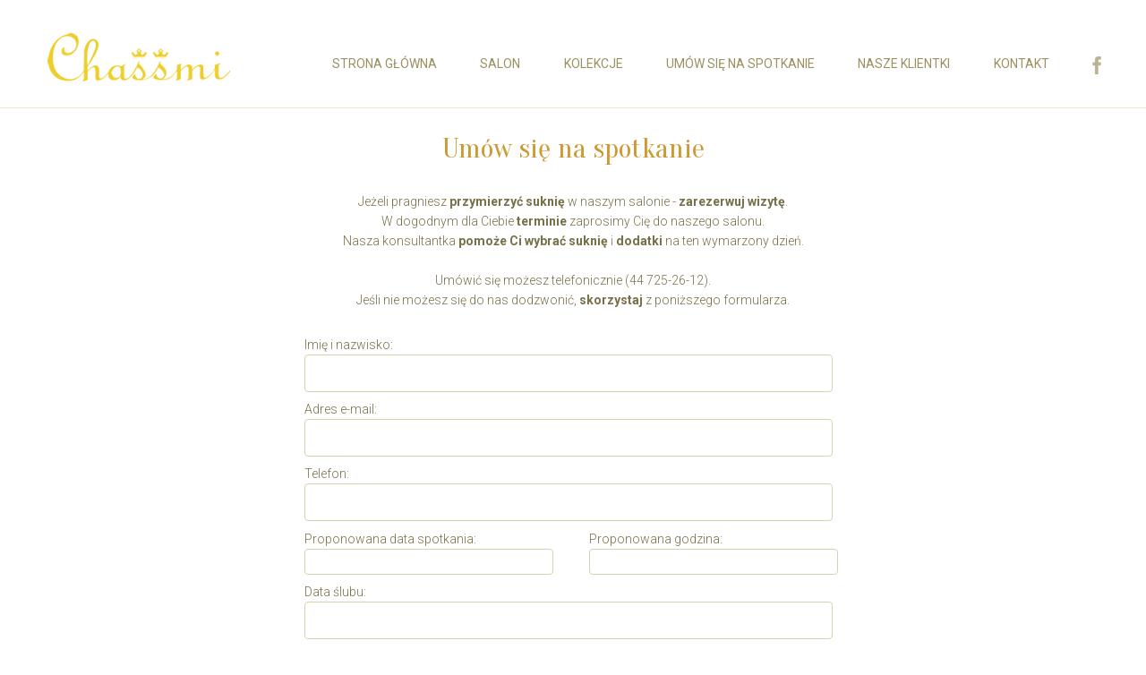

--- FILE ---
content_type: text/html; charset=UTF-8
request_url: http://www.chassmi.com/umow_sie_na_spotkanie,p4
body_size: 2848
content:
<!doctype html>
<html lang="pl">
<head>
<title>Umów się na spotkanie - Chassmi Salon Mody Ślubnej Tomaszów Mazowiecki Łódź</title>
<meta name='viewport' content='width=device-width, initial-scale=1'>
<meta http-equiv='Content-Type' content='text/html; charset=utf-8'>
<meta name='description' content='Salon sukien ślubnych Chassmi Tomaszów Mazowiecki serdecznie zaprasza do zapoznania się z najnowszą ofertą sukien ślubnych na ul.Niska 25a'>
<meta name='keywords' content='suknie ślubne, Tomaszów Mazowiecki, suknie, moda ślubna, Chassmi'>
<link rel='stylesheet' href='themes/chassmi/styles.css' type='text/css' media='screen'>
<script type='text/javascript' src='includes/jquery/jquery.min.js'></script>
<script type='text/javascript' src='includes/jscript.js'></script>
<script>
	$(document).ready(function()
	{	
	  $("#menu_trigger").click(function()
	  	{
			$("nav").slideToggle();
	    });
	  function showMenu()
	  {
		  var window_width = $(window).width();
		  if( window_width>960 ){
			  $("nav").show();
		  } else {
			  $("nav").hide();
		  }
	  }
	  $(window).resize(showMenu);
	});
</script>
</head>
<body>
<script>
  (function(i,s,o,g,r,a,m){i['GoogleAnalyticsObject']=r;i[r]=i[r]||function(){
  (i[r].q=i[r].q||[]).push(arguments)},i[r].l=1*new Date();a=s.createElement(o),
  m=s.getElementsByTagName(o)[0];a.async=1;a.src=g;m.parentNode.insertBefore(a,m)
  })(window,document,'script','https://www.google-analytics.com/analytics.js','ga');

  ga('create', 'UA-46237714-26', 'auto');
  ga('send', 'pageview');

</script>
<header>
		<div class="wrapper">
			<div class="float-left logo"><a href='http://www.chassmi.com/'><img src='images/chassmi-logo.png' alt='Chassmi Salon Mody Ślubnej Tomaszów Mazowiecki Łódź' style='border: 0;' /></a>
</div>
			<div class="float-right fb"><a href="https://www.facebook.com/chassmi" target="_blank"><img src="themes/chassmi/images/facebook.png" alt="facebook"></a></div>
			<div class="float-right menu">
				<div id="menu_trigger"></div>
				<nav>
					<ol>
						<li class='first-link'><a href='index.php'>Strona główna</a>
						</li><li><a href='#'>Salon</a>
								<ul>
									<li><a href='o_nas,p2'>O nas</a>
									</li>
								</ul>
						</li><li><a href='kolekcje'>Kolekcje</a>
								<ul>
									<li><a href='ms_moda,a3'>Ms Moda</a>
									</li><li><a href='margarett,a6'>Margarett</a>
									</li><li><a href='white_lady,a4'>White Lady</a>
									</li><li><a href='kaprys,a2'>Kaprys</a>
									</li><li><a href='alpina_mroz,a5'>Alpina Mróz</a>
									</li><li><a href='agnes_bridal_dream,a1'>Agnes Bridal Dream</a>
									</li>
								</ul>
						</li><li class='current-link'><a href='umow_sie_na_spotkanie,p4'>Umów się na spotkanie</a>
						</li><li><a href='nasze_klientki'>Nasze Klientki</a>
						</li><li><a href='kontakt,p3'>Kontakt</a>
						</li>
					</ol>
				</nav>
			</div>
			<div class="clear"></div>
		</div>
	</header>
<main>
		<div class="wrapper">
			<!--custompages-pre-content-->
	<section class="opentable">
			<div class="opentable-title"><h2>Umów się na spotkanie</h2></div>
			<div class="opentable-txt">
<p>Jeżeli pragniesz <strong>przymierzyć suknię</strong> w naszym salonie - <strong>zarezerwuj wizytę</strong>.<br>

W dogodnym dla Ciebie <strong>terminie</strong> zaprosimy Cię do naszego salonu.<br>

Nasza konsultantka <strong>pomoże Ci wybrać suknię</strong> i <strong>dodatki</strong> na ten wymarzony dzień.<br><br>

Umówić się możesz telefonicznie (44 725-26-12).<br>

Jeśli nie możesz się do nas dodzwonić, <strong>skorzystaj</strong> z poniższego formularza.</p>
<div class="formularz" >
        <div id="container">

        <fieldset id="contactform">
            
            <label for="klient">Imię i nazwisko:</label><br>
            <input name="klient" id="klient" type="text" required><br>
            
            <label for="email">Adres e-mail:</label><br>
            <input name="email" id="email" type="email"  required><br>
            
            <label for="tel">Telefon:</label><br>
            <input name="tel" id="tel" type="tel" required><br>
            <div><div class="float-left" style="width:47%;">
            <label for="data">Proponowana data spotkania:</label><br>
            <input name="data" id="data" type="text" ><br>
             </div><div class="float-right" style="width:47%;">
            <label for="godzina">Proponowana godzina:</label><br>
            <input name="godzina" id="godzina" type="text" ><br>
            </div>
            </div><div class="clear"></div>
            <label for="data">Data ślubu:</label><br>
            <input name="data_s" id="data_s" type="text" required><br>
            
            <label for="komentarz">Jeśli masz prośby lub pytania, dopisz je.</label><br>
            <textarea id="komentarz" name="komentarz"></textarea><br>
			
            
            <div id="zgoda_txt" style="font-size:0.9em;line-height:1.4em;"><input id="zgoda"  name="zgoda" type="checkbox"><span class="red">*</span>  
            <label for="zgoda">Wyrażam zgodę na przetwarzanie moich danych osobowych zawartych w tym formularzu do potrzeb niezbędnych dla ustalenia terminu spotkania w Salonie Sukien Ślubnych CHASSMI i MIRELLA, zgodnie z ustawą z dn. 29 sierpnia 1997.</label></div>

           <button class="submit_btn" id="submit_btn">Wyślij</button>
          
		</fieldset>
         </div>

 </div><script src="includes/jscripts/formn.js"></script>

				   <link rel="stylesheet" href="//code.jquery.com/ui/1.11.4/themes/smoothness/jquery-ui.css">
				   <script src="//code.jquery.com/ui/1.11.4/jquery-ui.js"></script>
				   <script src="includes/jquery/jquery.ui.datepicker-pl.js"></script>

				   <script>
					   $(function() {
						$( "#data" ).datepicker({
						  defaultDate: "+1w",
						  changeMonth: true,
						  numberOfMonths: 1
						});
						$( "#data_s" ).datepicker({
						  defaultDate: "+1w",
						  changeMonth: true,
						  numberOfMonths: 1
						});
					   });
				   </script>
		</div>
		</section>
<!--custompages-after-content-->

		</div>
	</main>
<footer>
		<div class="wrapper p2em">
			<div class="float-left foot">Copyright &copy; 2017 by <strong>chassmi.com</strong><br><br>
<a href="https://www.weselezklasa.pl/ogloszenia-weselne/salon-sukien-slubnych-chassmi-i-mirella,32259/" target="_blank" title="Salon Sukien Ślubnych CHASSMI i MIRELLA"><img src="https://www.weselezklasa.pl/banery/Weselezklasa/button230x50bialetlo.png" alt="Salon Sukien Ślubnych CHASSMI i MIRELLA" border="0" /></a> </div>
			<div class="float-right foot">Projekt i realizacja - <a href="http://www.100stron.net" target="_blank" title="Projektowanie stron www Świdwin">100Stron.net</a></div>
			<div class="clear"></div>
		</div>
	</footer>
</body>
</html>


--- FILE ---
content_type: text/css
request_url: http://www.chassmi.com/themes/chassmi/styles.css
body_size: 4638
content:
/* Comment element properties */
@import url('https://fonts.googleapis.com/css?family=Oranienbaum|Roboto:300,300i,400,700&subset=latin-ext');

a {
	color: #6d6644;
	text-decoration: none;
	font-weight:400;
}

a:hover {
	color: #6d6644;
	text-decoration: underline;
}

a.side {
	color: #555;
	text-decoration: none;
}

a:hover.side {
	color: #f6a504;
	text-decoration: underline;
}

a.white, li.white a {
	color: #fff;
	text-decoration: none;
}

a:hover.white, li.white a:hover {
	color: #fff;
	text-decoration: underline;
}

body {
	font-family: 'Roboto', Arial, Verdana, Helvetica, sans-serif;
	font-size: 14px;
	font-weight:300;
	color: #787049;
	background: #fff;
	margin: 0px;
}

hr {
	height: 1px;
	border: 1px solid #eee;
}

hr.side-hr {
	height: 1px;
	border: 1px solid #eee;
}

td {
	font-family: Verdana, Arial, Helvetica, sans-serif;
	font-size: 11px;
}

pre {
	font-family: Verdana, Arial, Helvetica, sans-serif;
	font-size: 11px;
}

.alt {
	color: #cc9933;
}

.spacer {
	margin-bottom: 5px;
}

.admin-message {
	font-family: Verdana, Arial, Helvetica, sans-serif;
	font-size: 11px;
	text-align: center;
	color: #555;
	background-color: #f6f6f6;
	border: 1px solid #e1e1e1;
	padding: 3px 4px 5px 4px;
	margin-bottom: 5px;
}

/* Form element properties */

form {
	margin: 0px;
}

.button {
	font-family: Verdana, Arial, Helvetica, sans-serif;
	font-size: 10px;
	color: #fff;
	background-color: #f6a504;
	background-image: url(images/button.gif);
	height: 20px;
	border: 1px solid #000;
}

.bbcode {
	font-family: Verdana, Arial, Helvetica, sans-serif;
	font-size: 10px;
	color: #000;
	background-color: #eee;
	border: 1px solid #ccc;
	margin-top: 2px;
}

.bbcode-popup {
	font-size: 11px;
	color: #555;
	background-color: #fff;
	padding: 4px;
}

.textbox {
	font-family: Verdana, Arial, Helvetica, sans-serif;
	font-size: 12px;
	color: #555;
	background-color: #f8f8f8;
	border: 1px solid #ccc;
}

.textbox:focus {
	color: #000;
	background-color: #E1E1E1;
}

div.emulated-fieldset {
	position: relative;
	margin: 20px 0px 10px 0px;
	border: 1px solid #ccc;
	width: 320px;
	background: inherit;
}
div.emulated-fieldset span.emulated-legend {
	display: inline;
	position: absolute;
	top: -12px;
	margin: 0 5px;
	padding: 4px;
	background: inherit;
}
div.emulated-fieldset div.attachments-list {
	padding: 10px 3px 3px 3px;
	width: 320px;
}

/* Header and footer properties */

.sub-header {
	font-family: Verdana, Arial, Helvetica, sans-serif;
	font-size: 10px;
	color: #fff;
	background-color: #555;
	background-image: url(images/subheader-mid.gif);
	padding: 7px 5px 8px 5px;
}

.sub-header-left {
	width: 3px;
	height: 28px;
	background-color: #555;
	background-image: url(images/subheader-left.gif);
}

.sub-header-right {
	width: 3px;
	height: 28px;
	background-color: #555;
	background-image: url(images/subheader-right.gif);
}

/* Subheader links */

.sub-header ul{
	margin: 0;
	padding: 0;
}

.sub-header ul li{
	display: inline;
}

.sub-header ul li.first-link .bullet{
	display: none;
}

.sub-header ul li.first-link {
	font-weight: bold;
}

.sub-header ul li.current-link a span {
	text-decoration: underline;
}

.full-header {
	font-family: Verdana, Arial, Helvetica, sans-serif;
	font-size: 10px;
	color: #000;
	background-color: #fff;
	padding: 5px 0 10px 0;
}

.main-footer {
	font-family: Verdana, Arial, Helvetica, sans-serif;
	font-size: 10px;
	color: #555;
	background-color: #fff;
	padding: 5px;
}

.bottom-footer {
	font-family: Verdana, Arial, Helvetica, sans-serif;
	font-size: 10px;
	color: #fff;
	background-color: #555;
	padding: 4px 4px 5px 4px;
}

.main-body {
	font-size: 11px;
	color: #555;
	background-color: #fff;
	border: 1px solid #ddd;
	padding: 4px;
}

/* Side-Panel properties */

.ui-sortable { margin: 0; padding: 0; }

.side-left .side-border-right {display: none;}
.side-right .side-border-left {display: none;}

.side-border-left {
	color: #777;
	background-color: #fff;
	padding: 10px 10px 10px 0;
	width: 175px;
}

.side-border-right {
	color: #777;
	background-color: #fff;
	padding: 10px 0 10px 10px;
	width: 175px;
}

.scapmain {
	font-family: Verdana, Arial, Helvetica, sans-serif;
	font-size: 10px;
	font-weight: normal;
	color: #fff;
	background-color: #555;
	background-image: url(images/side.gif);
	background-repeat: repeat-x;
	padding: 6px 4px 6px 4px;
}

.scapmain-left {
	width: 3px;
	height: 24px;
	background-color: #555;
	background-image: url(images/side-left.gif);
}

.scapmain-right {
	width: 3px;
	height: 24px;
	background-color: #555;
	background-image: url(images/side-right.gif);
}

.side-body {
	font-size: 10px;
	color: #555;
	background-color: #fff;
	background-image: url(images/gradient.gif);
	background-repeat: repeat-x;
	border: 1px solid #ddd;
	padding: 4px;
}

/* Center-Panel properties */

.news-category {
	border: 0;
	margin: 3px 5px 0 0;
	float: left;
}

.news-footer {
	font-size: 10px;
	color: #555;
	background-color: #f1f1f1;
	border-width: 0 1px 1px 1px;
	border-color: #ddd;
	border-style: solid;
	padding: 3px 4px 4px 4px;
}

.capmain {
	font-family: Verdana, Arial, Helvetica, sans-serif;
	font-size: 11px;
	font-weight: bold;
	color: #fff;
	background-color: #555;
	background-image: url(images/cap.gif);
  background-repeat: repeat-x;
	padding: 6px 4px 6px 4px;
}

.capmain-left {
	width: 3px;
	height: 25px;
	background-color: #555;
	background-image: url(images/cap-left.gif);
}

.capmain-right {
	width: 3px;
	height: 25px;
	background-color: #555;
	background-image: url(images/cap-right.gif);
}

.main-bg {
	color: #555;
	background-color: #fff;
	padding: 10px 0 5px 0;
}

/* General table properties */
.comment-avatar {
	padding-right: 6px;
	float: left;
}

.center {
	margin: 0 auto;
}

.tbl-border {
	border: 1px solid #eee;
}

.tbl {
	font-size: 12px;
	color: #555;
	background-color: #fff;
	padding: 4px;
}

.tbl1 {
	font-size: 11px;
	color: #555;
	background-color: #fff;
	padding: 4px;
}

.tbl2  {
	font-size: 11px;
	color: #555;
	background-color: #f1f1f1;
	padding: 4px;
}

.tbl-error  {
	color: #AC260F;
	font-weight: bold;
	background-color: #FCCAC2;
	border:2px solid #EB5339;
}

/* Profile spesific classes */
.profile, .profile_category {
	width: 500px;
}

.edit-profile {
	width: 500px;
}

/*.user_password .textbox:focus, .user_admin_password .textbox:focus {
	background-color: #ff6666;
}*/

.profile_user_reason {
	color: #ff6666;
	font-weight: bold;
}

/*.user_name td, .user_name .textbox {
	font-size: 13px;
	padding: 4px;
}*/


.forum-caption {
	font-size: 11px;
	font-weight: bold;
	color: #888;
	background-color: #f1f1f1;
	padding: 2px 4px 4px 4px;
}

.quote {
	font-size: 11px;
	color: #555;
	background-color: #f8f8f8;
	padding: 4px;
	margin: 0px 20px 0px 20px;
	border: 1px solid #bbb;
}

.poll {
	height: 12px;
	border: 1px solid #bbb;
}

.comment-name {
	font-weight: bold;
	color: #04688d;
}

.small {
	font-size: 10px;
	font-weight: normal;
}

.small2 {
	font-size: 10px;
	font-weight: normal;
	color: #555;
}

.side-small {
	font-size: 10px;
	font-weight: normal;
	color: #555;
}

.side-label {
	color: #555;
	background-color: #f1f1f1;
	margin: 2px 0 2px 0;
	padding: 2px 2px 3px 2px;
}

/* Vertical Navigation */

#navigation h2 {
	font-size: 10px;
	font-weight: normal;
	background-color: #f1f1f1;
	margin: 0;
	padding: 4px;
}

#navigation ul {
	margin: 0;
	padding: 0;
	list-style-type: none;
}

* html #navigation ul li{
   height: 1%;
}

#navigation a {
	display: block;
	color: #555;
	padding: 2px;
	text-decoration: none;
}

#navigation a:hover {
	color: #fff;
	background-color: #f6a504;
}

#navigation li.first-link a {
	font-weight:bold;
}

#navigation li.current-link a {
	color: #555;
	background-color: #eee;
	border: 1px solid #fff;
	padding: 1px !important;
}

/* Page Navigation */
.pagenav {
	padding: 4px;
}

.pagenav span {
	color: #fff;
	background-color: #f6a504;
	border: 1px solid #ddd;
	padding: 2px 4px 2px 4px;
	margin: 2px;
}

.pagenav a {
	color: #555;
	background-color: #f1f1f1;
	border: 1px solid #ddd;
	padding: 2px 4px 2px 4px;
	margin: 2px;
	text-decoration: none;
}

.pagenav a:hover {
	color: #fff;
	background-color: #f6a504;
	margin: 2px;
	text-decoration: none;
}

/* PHP-Fusion Helpers */

.clear {
	clear: both;
}

.float-left {
	float: left;
}

.float-right {
	float: right;
}

/* Helpers  */

.center {margin: 0 auto;}
.content_center {text-align: center;}
.flleft {float: left !important;}
.flright {float: right !important;}
.clear {clear: both;}


/* IE Fixes */

.clearfix:after {
	content:".";
	display:block;
	height:0;
	clear:both;
	visibility:hidden;
}

/* Hide from IE Mac  */

.clearfix {
	display:block;
}

/* End hide from IE Mac */

.floatfix {
	overflow:hidden;
}

* html .floatfix {
	width:100%;
}
.w100 {width:100%;}
.w75 {width:75%;}
.w70 {width:70%;}
.w60 {width:60%;}
.w50 {width:50%;}
.w48 {width:48%;}
.w33 {width:33.333%;}
.w30 {width:30%;}
.w25 {width:25%;}
.w20 {width:20%;}
.p1em {padding:1em;}
.p2em {padding:2em;}
.plrem {padding:0 1.0714em;}
.mb2em {margin-bottom:2.1428em;}
.img-res {width:100%; height:auto;}
.img-res2 {max-width:100%; height:auto;}
.center, *[align="center"] {
	margin: 0 auto;
}
.red {color:#900;}
.wrapper {
	max-width:1200px;
	margin:0 auto;
}
header {
	width:100%;
	height:120px;
	background-color:#fff;
	border-bottom:1px solid #f2e8b7;
}
.logo {
	margin-top:1.38em;
}
.fb {
	margin-top:4.15em;
	margin-left:1em;
}
.fb:hover {
	opacity:0.6;
}
nav {
	text-transform:uppercase;
	margin-top:3.1em;
}

/* ------------------------menu top------------------------ */
	  header nav ol {
        list-style-type:none;
        padding:0;
        margin:0;
      }
     header nav ol a {
        display:block;
		color:#9a9060;
		padding:1.43em;
      }
      header nav ol > li {
        display:inline-block;
		margin:0 0.3em;
      }
      header nav ol > li:hover {
		background-color:#faf8cd;
		transition:all 0.2s ease-out;
      }
      header nav ol > li:hover > a {
       	color:#ac993b;
		background-color:#faf8cd;
		text-decoration:none;
		transition:all 0.2s ease-in;
      }
      header nav ol > li:hover > ul {
        display:block;
		z-index:99999;
      }

      /* ------------------------roll up------------------------ */

      
      header nav ol > li > ul {
        display:none;
        list-style-type:none;
        padding:0;
        margin:0;
		position:absolute;
		top:102px;
		width:230px;
      }
      header nav ol > li > ul > li {
        position:relative;
		background-color:#faf8cd;
      }
      header nav ol > li > ul > li > a {
        border-top:1px solid #FFF;
      }
      header nav ol > li > ul > li:hover {
		background-color:#F1F1F1;
      }
      header nav ol > li > ul > li:hover > a {
		text-decoration:none;
      }
	  
/* ------------------------end menu------------------------ */

#baner {
	width:100%;
	position:relative;
}
main {
	width:100%;
	padding-bottom:2em;
	border-bottom:1px solid #f2e8b7;
}
footer {
	width:100%;
	border-top:1px solid #fff;
	background-color:#dfdabf;
	font-size:0.8571em;
	color:#787049;
	padding:2em 0;
	min-height:130px;
}
footer a {
	font-weight:bold;
}
.opentable {
	width:100%;
	text-align:center;
}
hr.linetable { border: 0; height: 1px; background: #ece88f; background-image: linear-gradient(to right, #fff, #ece88f, #fff);margin-top:2em; margin-bottom:0;}
.opentable-title {
	font-family: 'Oranienbaum', serif;
	font-size:2.2857em;
	color:#cc9933;
	padding:0.8em 0 0.5em 0;
}
.opentable-title h2 {
	padding:0; margin:0; font-weight:normal; font-size:inherit;
}
.opentable-txt {
	line-height:1.6em;
}
.opentable-txt p {
	padding:0 8.5em;
}
.hp-kolekcje {
	padding:1.5em 0;
}
.kolpmar {
	margin-left:1.07em;
	margin-right:1.07em;
}
.kolp {
	position:relative;
	transition:all 0.2s ease-out;
}
.kolp:hover {
	background-color:rgba(204, 153, 51, 0.6);
	transition:all 0.2s ease-in;
}
.kol-images {
	position:relative;
	z-index:-1;
}
.kol-images img{
	display:block;
	width:100%;
	height:auto;
}
.kol-logo {
	position:absolute;
	width:100%;
	bottom:3em;
	z-index:10;
	text-align:center;
}
.kol-logo img {
	max-width:100%;
}
#slider-txt {
	background-color:#fff;
	padding:1em;
	font-family: 'Oranienbaum', serif;
	font-size:2.5714em;
	color:#cc9933;
	line-height:1.5em;
	text-transform:uppercase;
	position:absolute;
	top:37%;
	left:18%;
	z-index:100;
}
#slider-txt h1 { font-weight:normal; padding:0; margin:0; font-size:inherit;}
.gal-kol {
	margin:0; padding:0;
	list-style:none;
}
.gal-kol li {
	display:inline-block;
	margin:0 10px 10px;
	max-width: calc(32.33% - 20px);
	vertical-align:middle;
}
.gal-kol li .kol-logo img {
	max-width:70%;
}
.kolekcje, .kolekcje-k {
	margin:0; padding:0;
	list-style:none;
}
.kolekcje li, .kolekcje-k li {
	display:inline-block;
	margin:0 1% 2%;
	max-width:31%;
	vertical-align:top;
}
.kolekcje li img {
	width:100%;
	height:auto;
	display:block;
	z-index:-1;
}
.kolekcje-k li {
	overflow:hidden;
	
}
.kolekcje-k li img {
	width:auto;
	height:550px;
	z-index:-1;
	margin-left:50%;
	transform: translate(-50%, 0);
}
.kolp2 {
	position:relative;
	transition:all 0.2s ease-out;
}
.kolp2:hover {
	background-color:rgba(204, 153, 51, 0.2);
	transition:all 0.2s ease-in;
}
#photogallery { text-align:center;}
#back-photo {display:none;}
#mfront-photo {cursor:pointer; opacity:0.7; display:block;}
#mback-photo {margin-top:1.5em; cursor:pointer; display:block;}
.galeria-page {
	margin:0; padding:0;
	list-style:none;
}
.galeria-page li {
	display:inline-block;
	padding:1%;
	max-width:23%;
	overflow:hidden;
}
.galeria-page li:hover {
	background-color:rgba(204, 153, 51, 0.5);
	transition:all 0.2s ease-in;
}
.galeria-page li img {
	width:100%;
	height:auto;
	display:block;
	max-height:132px;
}
.video-container {
    position: relative;
    padding-bottom: 60%;
    padding-top: 0; height: 0; overflow: hidden;
}
.video-container iframe,
.video-container object,
.video-container embed {
    position: absolute;
    top: 0;
    left: 0;
    width: 100%;
    height: 100%;
}
.tab-nav { margin:0 auto;}
.tab-nav td { font-style:italic; font-family: 'Roboto', Arial, sans-serif; }
fieldset {
	padding:0;
	margin:0 auto;
	border:0;
	max-width:50%;
}
.formularz {
	text-align:left;
	padding-top:1em;
}
.formularz input[type=text], .formularz input[type=email], .formularz input[type=tel], .formularz textarea {
	width:94%;
	padding:2%;
	border:1px solid #d8d1af;
	-webkit-border-radius: 4px;
	-moz-border-radius: 4px;
	border-radius: 4px;
	margin-bottom:0.6em;
	font-family: 'Roboto', Arial, Helvetica, sans-serif;
	font-size:1em;
	font-weight:300;
	color:#777;
	transition:all 0.2s ease-out;
}
.formularz input[type=text]:hover, .formularz input[type=email]:hover, .formularz input[type=tel]:hover, .formularz textarea:hover {
	border:1px solid #DBD562;
	transition:all 0.2s ease-in;
	color:#666;
}
.formularz input[type=text]:focus, .formularz input[type=email]:focus, .formularz input[type=tel]:focus, .formularz textarea:focus {
	border:1px solid #cc9933;
	color:#787049;
}
.formularz input[type=submit] {
	padding:2.5%;
	border:0px;
	-webkit-border-radius: 8px;
	-moz-border-radius: 8px;
	border-radius: 8px;
	font-family: 'Roboto', Arial, Helvetica, sans-serif;
	font-size:1em;
	font-weight:300;
	background-color:#cc9933;
	color:#fff;
	margin-top:0;
	transition:all 0.2s ease-out;
}
.formularz input[type=submit]:hover {
	background-color:#EECE2B;
	transition:all 0.2s ease-in;
}
.submit_btn {
	padding:2% 4%;
	background-color:#cc9933;
	color:#fff;
	-webkit-border-radius: 6px;
	-moz-border-radius: 6px;
	border-radius: 6px;
	margin-top:1em;
	border:0px;
	margin-left:50%;
	transform: translate(-50%, 0);
}
.submit_btn:hover {
	background-color:#EECE2B;
	transition:all 0.2s ease-in;
}
.form-error {text-align:center; color:#300;}
.form-success {text-align:center; }
#zgoda_txt {
	text-align:justify;
}
.news-show {
	margin:0;
	padding:0;
	list-style:none;
}
.news-show li {
	display:inline-block;
	margin:1% 1.5%;
	width:30.3%;
}
.box-news {
	position:relative;
	background-color:rgba(0, 0, 0, 0.5);
	transition:all 0.2s ease-out;
}
.box-news:hover {
	position:relative;
	background-color:rgba(204, 153, 51, 0.5);
	transition:all 0.2s ease-in;
	cursor:pointer;
}
.box-news-img {
	position:relative;
	z-index:-1;
	max-height:220px;
	overflow:hidden;
}
.box-news-img img{
	display:block;
	width:100%;
	height:auto;
}
.box-news-title {
	position:absolute;
	width:100%;
	top:50%;
	transform: translate(0, -50%);
	z-index:10;
	text-align:center;
	color:#fff;
	font-family: 'Oranienbaum', serif;
	font-size:1.7143em;
}
.box-news-info { color:#999; font-size:0.9em;}
.box-news-info a { color:#999; margin-right:1em;}
#menu_trigger{float:right;margin-right:2%;width:48px;height:33px;background:url(images/menu_trigger.png) center center no-repeat;border-radius:6px;-webkit-border-radius:6px;cursor:pointer;display:none;}
@media(max-width: 1200px) {
	.gal-kol li {
		width:18%;
		margin:0 1%;
	}
	.kol-images img{ width:100%;}
	.fb {margin-left:0.6em;margin-right:0.4em;}
}
@media(max-width: 1110px) {
	nav {
		margin-top:3.8em;
	}
	header nav ol a {padding:1em;}
}
@media(max-width: 1040px) {
	header { height:100px;}
	nav {margin-top:2.9em;}
	.logo { width:18%; margin-top:1.3em;}
	.logo img { width:100%; height:auto;}
	.fb {margin-top:3.5em; margin-left:0.3em;}
	#slider-txt { top:17%; left:10%;}
	header nav ol > li > ul {top:88px;}
}
@media(max-width: 980px) {
	.kol-logo img {
		width:55%;
		height:auto;
	}
	header nav ol > li > ul {top:85px;}
	header nav ol a {padding:0.9em;}
	.kol-photo-show img {width:90%;height:auto;}
}
@media(max-width: 960px) {
	#menu_trigger{margin:3.1em 2.5em 0 0; display:block;}
	header nav {position:absolute;list-style:none;width:47%;top:47px;right:2%;display:none; z-index:1000;-webkit-box-shadow: 0px 0px 30px -0px rgba(0,0,0,0.55);
	-moz-box-shadow: 0px 0px 30px -0px rgba(0,0,0,0.55);
	box-shadow: 0px 0px 30px -0px rgba(0,0,0,0.55);}
	header nav ol > li{
		display:block;
		position: relative;
		width:100%;
		background-color:#fff;
		margin:0;
		border-top:1px solid #e2c3a3;
	}
	header nav ol > li > a{
		padding:1.3em 1em;
	}
	header nav ol > li > ul{
		left:-99%;
		width:99%;
		top:-1px;
		text-align:right;
		border-right:1px solid #f9f8e3;
	}
	header nav ol > li > ul > li > a{
		padding:1.3em 1em;
		border-top:1px solid #e2c3a3;
		background: #faf8cd;
		background: #faf8cd;
		background: -moz-linear-gradient(left,  #faf8cd 1%, #faf8cd 85%, #ede2bd 100%, #ede2bd 100%);
		background: -webkit-linear-gradient(left,  #faf8cd 1%,#faf8cd 85%,#ede2bd 100%,#ede2bd 100%);
		background: linear-gradient(to right,  #faf8cd 1%,#faf8cd 85%,#ede2bd 100%,#ede2bd 100%);
		filter: progid:DXImageTransform.Microsoft.gradient( startColorstr='#faf8cd', endColorstr='#ede2bd',GradientType=1 );

	}
	.fb {margin-top:3.2em; margin-right:3em;}
	.logo {min-width:190px;}
	#slider-txt { font-size:2.1em; line-height:1.4em;}
	.opentable { width:97%; padding:0 1.5%;}
	.opentable-txt p {padding:0 7em;}
	.w50 {width:94%;padding:0 3%;}
	.gal-kol li {width:30.3%;margin:0 1.5% 2%;}
	.kolekcje li, .kolekcje-k li {max-width:47%;margin:0 1.5% 3%;}
	fieldset {max-width:70%;}
	.galeria-page li img {max-height:110px;}
}
@media(max-width: 500px) {
	.w48 {width:96%;padding:0 2%;}
	.formularz input[type=submit] {margin:0 0 1em 40%;}
	.opentable { width:96%; padding:0 2%;}
	#slider-txt { font-size:1.4em;padding:0.6em;}
	.opentable-txt { font-size:1.1em; line-height:1.55em;}
	.opentable-txt p {padding:0 0.6em;}
	.w33 { width:90%; padding:0 5%;}
	.logo {min-width:170px;}
	footer { text-align:center; line-height:3em;}
	.foot {float:none;}
	.fb {margin-right:2em;}
	.gal-kol li {width:47%;margin:0 1.5% 3%;}
	.news-show li {margin:1% 1%; width:98%;}
	article img { width:100%; height:auto;}
	.kolekcje-k li { max-width:94%;margin:0 3% 4%;}
	.opentable-title {font-size:1.8em;}
	.mb2em {margin-bottom:1em;}
	.hp-kolekcje > div {margin-bottom:1em;}
	fieldset {max-width:90%;}
	.kol-photo-desc {display:none;}
	.kol-photo-show, .kol-photo-th {width:100%; text-align:center;}
	#mfront-photo, #mback-photo {display:inline-block;margin:0.5em;}
	.galeria-page li {max-width:46%;padding:2%;}
	.galeria-page li img {max-height:100px;}
}

--- FILE ---
content_type: application/javascript
request_url: http://www.chassmi.com/includes/jscripts/formn.js
body_size: 816
content:
$(document).ready(function() {
    $("#submit_btn").click(function() {  
        var user_name       = $('input[name=klient]').val(); 
        var user_email      = $('input[name=email]').val();
        var user_phone      = $('input[name=tel]').val();
		var user_data    = $('input[name=data]').val();
		var user_godzina    = $('input[name=godzina]').val();
        var user_data_s    = $('input[name=data_s]').val();
        var user_komentarz    = $('textarea[name=komentarz]').val();
		var user_zgoda    = $('input[name=zgoda]').prop('checked');
		
        var proceed = true;
        
		if(user_name==""){ 
            $('input[name=klient]').css('border-color','red'); 
            proceed = false;
        }
        if(user_email==""){ 
            $('input[name=email]').css('border-color','red'); 
            proceed = false;
        }
        if(user_phone=="") {    
            $('input[name=tel]').css('border-color','red'); 
            proceed = false;
        }
		if(user_data_s=="") {  
            $('input[name=data_s]').css('border-color','red'); 
            proceed = false;
        }
		if(user_zgoda==false) {  
            $('#zgoda_txt').css('color','red'); 
            proceed = false;
        }

        if(proceed) 
        {
            post_data = {'userName':user_name, 'userEmail':user_email, 'userPhone':user_phone, 'userData':user_data, 'userGodzina':user_godzina, 'userDataS':user_data_s, 'userKomentarz':user_komentarz};
            
            $.post('contact_me.php', post_data, function(response){  

				if(response.type == 'error')
				{
					output = '<div class="form-error">Wystąpił błąd podczas wysyłania formularza. Upewnij się, że wypełniłeś wszystkie pola.</div>';
				}else{
				    output = '<div class="form-success">Dziękujemy za skorzystanie z formularza.<br> Postaramy się jak najszybciej odpisać.</div>';
					
					$('#contactform input').val(''); 
					$('#contactform textarea').val(''); 
				}
				
				$("#container").hide().html(output).slideDown();
            }, 'json');
			
        }
    });

    $("#submit_btn2").click(function() {  
        var user_name       = $('input[name=klient]').val(); 
        var user_email      = $('input[name=email]').val();
        var user_komentarz    = $('textarea[name=komentarz]').val();
		var user_zgoda    = $('input[name=zgoda]').prop('checked');
		
        var proceed = true;
        
		if(user_name==""){ 
            $('input[name=klient]').css('border-color','red'); 
            proceed = false;
        }
        if(user_email==""){ 
            $('input[name=email]').css('border-color','red'); 
            proceed = false;
        }
        if(user_komentarz==""){ 
            $('textarea[name=komentarz]').css('border-color','red'); 
            proceed = false;
        }
		if(user_zgoda==false) {  
            $('#zgoda_txt').css('color','red'); 
            proceed = false;
        }

        if(proceed) 
        {
            post_data = {'userName':user_name, 'userEmail':user_email, 'userKomentarz':user_komentarz};
            
            $.post('contact_form.php', post_data, function(response){  

				if(response.type == 'error')
				{
					output = '<div class="form-error">Wystąpił błąd podczas wysyłania formularza. Upewnij się, że wypełniłeś wszystkie pola.</div>';
				}else{
				    output = '<div class="form-success">Dziękujemy za skorzystanie z formularza.<br> Postaramy się jak najszybciej odpisać.</div>';
					
					$('#contactform input').val(''); 
					$('#contactform textarea').val(''); 
				}
				
				$("#container").hide().html(output).slideDown();
            }, 'json');
			
        }
    });

    $("#contactform input, #contactform textarea").keyup(function() { 
        $("#contactform input, #contactform textarea").css('border-color',''); 
    });
    
});

--- FILE ---
content_type: text/plain
request_url: https://www.google-analytics.com/j/collect?v=1&_v=j102&a=743507142&t=pageview&_s=1&dl=http%3A%2F%2Fwww.chassmi.com%2Fumow_sie_na_spotkanie%2Cp4&ul=en-us%40posix&dt=Um%C3%B3w%20si%C4%99%20na%20spotkanie%20-%20Chassmi%20Salon%20Mody%20%C5%9Alubnej%20Tomasz%C3%B3w%20Mazowiecki%20%C5%81%C3%B3d%C5%BA&sr=1280x720&vp=1280x720&_u=IEBAAEABAAAAACAAI~&jid=94512149&gjid=1006159908&cid=1720697926.1769359884&tid=UA-46237714-26&_gid=696754548.1769359884&_r=1&_slc=1&z=626572784
body_size: -450
content:
2,cG-ZVM63Q858W

--- FILE ---
content_type: application/javascript
request_url: http://www.chassmi.com/includes/jquery/jquery.ui.datepicker-pl.js
body_size: 543
content:
/* Polish initialisation for the jQuery UI date picker plugin. */
/* Written by Jacek Wysocki (jacek.wysocki@gmail.com). */
jQuery(function($){
        $.datepicker.regional['pl'] = {
                closeText: 'Zamknij',
                prevText: '&#x3c;Poprzedni',
                nextText: 'Następny&#x3e;',
                currentText: 'Dziś',
                monthNames: ['Styczeń','Luty','Marzec','Kwiecień','Maj','Czerwiec',
                'Lipiec','Sierpień','Wrzesień','Październik','Listopad','Grudzień'],
                monthNamesShort: ['Sty','Lu','Mar','Kw','Maj','Cze',
                'Lip','Sie','Wrz','Pa','Lis','Gru'],
                dayNames: ['Niedziela','Poniedziałek','Wtorek','Środa','Czwartek','Piątek','Sobota'],
                dayNamesShort: ['Nie','Pn','Wt','Śr','Czw','Pt','So'],
                dayNamesMin: ['N','Pn','Wt','Śr','Cz','Pt','So'],
                weekHeader: 'Tydz',
                dateFormat: 'dd.mm.yy',
                firstDay: 1,
                isRTL: false,
                showMonthAfterYear: false,
                yearSuffix: ''};
        $.datepicker.setDefaults($.datepicker.regional['pl']);
});
